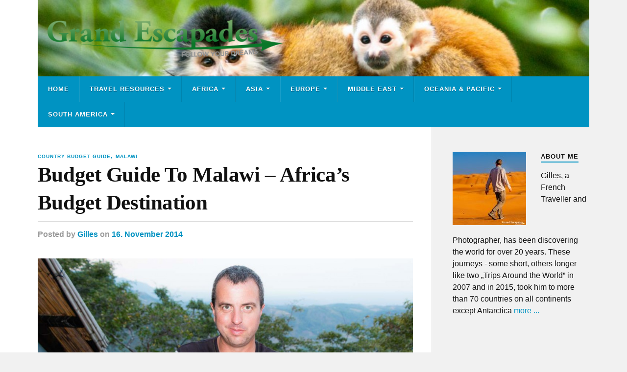

--- FILE ---
content_type: text/html; charset=UTF-8
request_url: http://grandescapades.net/budget-guide-to-malawi/
body_size: 17085
content:
<!DOCTYPE html>

<html class="no-js" lang="en-US">

    <head profile="http://gmpg.org/xfn/11">
        
        <meta http-equiv="Content-Type" content="text/html; charset=UTF-8" />
        <meta name="viewport" content="width=device-width, initial-scale=1.0" >
         
        <meta name='robots' content='index, follow, max-image-preview:large, max-snippet:-1, max-video-preview:-1' />
<script>document.documentElement.className = document.documentElement.className.replace("no-js","js");</script>

	<!-- This site is optimized with the Yoast SEO plugin v26.8 - https://yoast.com/product/yoast-seo-wordpress/ -->
	<title>Budget Guide To Malawi - Africa’s Budget Destination - Grand Escapades</title>
	<meta name="description" content="Budget Guide &amp; Travel Costs in Malawi: Blantyre, Liwonde NP, Chongoni Rock Painting Area, Lilongwe, Nkhotakota, Nkhata Bay, Livingstonia, South Viphya" />
	<link rel="canonical" href="https://grandescapades.net/budget-guide-to-malawi/" />
	<meta property="og:locale" content="en_US" />
	<meta property="og:type" content="article" />
	<meta property="og:title" content="Budget Guide To Malawi - Africa’s Budget Destination - Grand Escapades" />
	<meta property="og:description" content="Budget Guide &amp; Travel Costs in Malawi: Blantyre, Liwonde NP, Chongoni Rock Painting Area, Lilongwe, Nkhotakota, Nkhata Bay, Livingstonia, South Viphya" />
	<meta property="og:url" content="https://grandescapades.net/budget-guide-to-malawi/" />
	<meta property="og:site_name" content="Grand Escapades" />
	<meta property="article:published_time" content="2014-11-16T11:00:05+00:00" />
	<meta property="article:modified_time" content="2016-01-08T09:15:59+00:00" />
	<meta property="og:image" content="https://grandescapades.net/wpcontent/uploads/2014/11/Malawi-177.jpg" />
	<meta property="og:image:width" content="1200" />
	<meta property="og:image:height" content="800" />
	<meta property="og:image:type" content="image/jpeg" />
	<meta name="author" content="Gilles" />
	<meta name="twitter:card" content="summary_large_image" />
	<meta name="twitter:label1" content="Written by" />
	<meta name="twitter:data1" content="Gilles" />
	<meta name="twitter:label2" content="Est. reading time" />
	<meta name="twitter:data2" content="4 minutes" />
	<script type="application/ld+json" class="yoast-schema-graph">{"@context":"https://schema.org","@graph":[{"@type":"Article","@id":"https://grandescapades.net/budget-guide-to-malawi/#article","isPartOf":{"@id":"https://grandescapades.net/budget-guide-to-malawi/"},"author":{"name":"Gilles","@id":"https://grandescapades.net/#/schema/person/1b6bb277edd57455b59e3b9a11294110"},"headline":"Budget Guide To Malawi &#8211; Africa’s Budget Destination","datePublished":"2014-11-16T11:00:05+00:00","dateModified":"2016-01-08T09:15:59+00:00","mainEntityOfPage":{"@id":"https://grandescapades.net/budget-guide-to-malawi/"},"wordCount":894,"commentCount":2,"image":{"@id":"https://grandescapades.net/budget-guide-to-malawi/#primaryimage"},"thumbnailUrl":"https://grandescapades.net/wpcontent/uploads/2014/11/Malawi-177.jpg","keywords":["budget","Malawi","Travel Costs"],"articleSection":["Country Budget Guide","Malawi"],"inLanguage":"en-US","potentialAction":[{"@type":"CommentAction","name":"Comment","target":["https://grandescapades.net/budget-guide-to-malawi/#respond"]}]},{"@type":"WebPage","@id":"https://grandescapades.net/budget-guide-to-malawi/","url":"https://grandescapades.net/budget-guide-to-malawi/","name":"Budget Guide To Malawi - Africa’s Budget Destination - Grand Escapades","isPartOf":{"@id":"https://grandescapades.net/#website"},"primaryImageOfPage":{"@id":"https://grandescapades.net/budget-guide-to-malawi/#primaryimage"},"image":{"@id":"https://grandescapades.net/budget-guide-to-malawi/#primaryimage"},"thumbnailUrl":"https://grandescapades.net/wpcontent/uploads/2014/11/Malawi-177.jpg","datePublished":"2014-11-16T11:00:05+00:00","dateModified":"2016-01-08T09:15:59+00:00","author":{"@id":"https://grandescapades.net/#/schema/person/1b6bb277edd57455b59e3b9a11294110"},"description":"Budget Guide & Travel Costs in Malawi: Blantyre, Liwonde NP, Chongoni Rock Painting Area, Lilongwe, Nkhotakota, Nkhata Bay, Livingstonia, South Viphya","breadcrumb":{"@id":"https://grandescapades.net/budget-guide-to-malawi/#breadcrumb"},"inLanguage":"en-US","potentialAction":[{"@type":"ReadAction","target":["https://grandescapades.net/budget-guide-to-malawi/"]}]},{"@type":"ImageObject","inLanguage":"en-US","@id":"https://grandescapades.net/budget-guide-to-malawi/#primaryimage","url":"https://grandescapades.net/wpcontent/uploads/2014/11/Malawi-177.jpg","contentUrl":"https://grandescapades.net/wpcontent/uploads/2014/11/Malawi-177.jpg","width":1200,"height":800,"caption":"Malawean Kwachas - Approx. 280 €"},{"@type":"BreadcrumbList","@id":"https://grandescapades.net/budget-guide-to-malawi/#breadcrumb","itemListElement":[{"@type":"ListItem","position":1,"name":"Home","item":"https://grandescapades.net/"},{"@type":"ListItem","position":2,"name":"Budget Guide To Malawi &#8211; Africa’s Budget Destination"}]},{"@type":"WebSite","@id":"https://grandescapades.net/#website","url":"https://grandescapades.net/","name":"Grand Escapades","description":"Travel Photography &amp; Travel Experiences of Africa, South America, the Middle-East &amp; Asia","potentialAction":[{"@type":"SearchAction","target":{"@type":"EntryPoint","urlTemplate":"https://grandescapades.net/?s={search_term_string}"},"query-input":{"@type":"PropertyValueSpecification","valueRequired":true,"valueName":"search_term_string"}}],"inLanguage":"en-US"},{"@type":"Person","@id":"https://grandescapades.net/#/schema/person/1b6bb277edd57455b59e3b9a11294110","name":"Gilles","image":{"@type":"ImageObject","inLanguage":"en-US","@id":"https://grandescapades.net/#/schema/person/image/","url":"https://secure.gravatar.com/avatar/b844aafd936d3343a88ef3d55c38a115aaf92abd1485bf33c9de9b90646d4b94?s=96&d=mm&r=g","contentUrl":"https://secure.gravatar.com/avatar/b844aafd936d3343a88ef3d55c38a115aaf92abd1485bf33c9de9b90646d4b94?s=96&d=mm&r=g","caption":"Gilles"},"url":"https://grandescapades.net/author/gilles_barbier/"}]}</script>
	<!-- / Yoast SEO plugin. -->


<link rel="alternate" type="application/rss+xml" title="Grand Escapades &raquo; Feed" href="https://grandescapades.net/feed/" />
<link rel="alternate" type="application/rss+xml" title="Grand Escapades &raquo; Comments Feed" href="https://grandescapades.net/comments/feed/" />
<link rel="alternate" type="application/rss+xml" title="Grand Escapades &raquo; Budget Guide To Malawi &#8211; Africa’s Budget Destination Comments Feed" href="https://grandescapades.net/budget-guide-to-malawi/feed/" />
<link rel="alternate" title="oEmbed (JSON)" type="application/json+oembed" href="https://grandescapades.net/wp-json/oembed/1.0/embed?url=https%3A%2F%2Fgrandescapades.net%2Fbudget-guide-to-malawi%2F" />
<link rel="alternate" title="oEmbed (XML)" type="text/xml+oembed" href="https://grandescapades.net/wp-json/oembed/1.0/embed?url=https%3A%2F%2Fgrandescapades.net%2Fbudget-guide-to-malawi%2F&#038;format=xml" />
		<!-- This site uses the Google Analytics by MonsterInsights plugin v9.11.1 - Using Analytics tracking - https://www.monsterinsights.com/ -->
		<!-- Note: MonsterInsights is not currently configured on this site. The site owner needs to authenticate with Google Analytics in the MonsterInsights settings panel. -->
					<!-- No tracking code set -->
				<!-- / Google Analytics by MonsterInsights -->
		<style id='wp-img-auto-sizes-contain-inline-css' type='text/css'>
img:is([sizes=auto i],[sizes^="auto," i]){contain-intrinsic-size:3000px 1500px}
/*# sourceURL=wp-img-auto-sizes-contain-inline-css */
</style>
<style id='wp-emoji-styles-inline-css' type='text/css'>

	img.wp-smiley, img.emoji {
		display: inline !important;
		border: none !important;
		box-shadow: none !important;
		height: 1em !important;
		width: 1em !important;
		margin: 0 0.07em !important;
		vertical-align: -0.1em !important;
		background: none !important;
		padding: 0 !important;
	}
/*# sourceURL=wp-emoji-styles-inline-css */
</style>
<style id='wp-block-library-inline-css' type='text/css'>
:root{--wp-block-synced-color:#7a00df;--wp-block-synced-color--rgb:122,0,223;--wp-bound-block-color:var(--wp-block-synced-color);--wp-editor-canvas-background:#ddd;--wp-admin-theme-color:#007cba;--wp-admin-theme-color--rgb:0,124,186;--wp-admin-theme-color-darker-10:#006ba1;--wp-admin-theme-color-darker-10--rgb:0,107,160.5;--wp-admin-theme-color-darker-20:#005a87;--wp-admin-theme-color-darker-20--rgb:0,90,135;--wp-admin-border-width-focus:2px}@media (min-resolution:192dpi){:root{--wp-admin-border-width-focus:1.5px}}.wp-element-button{cursor:pointer}:root .has-very-light-gray-background-color{background-color:#eee}:root .has-very-dark-gray-background-color{background-color:#313131}:root .has-very-light-gray-color{color:#eee}:root .has-very-dark-gray-color{color:#313131}:root .has-vivid-green-cyan-to-vivid-cyan-blue-gradient-background{background:linear-gradient(135deg,#00d084,#0693e3)}:root .has-purple-crush-gradient-background{background:linear-gradient(135deg,#34e2e4,#4721fb 50%,#ab1dfe)}:root .has-hazy-dawn-gradient-background{background:linear-gradient(135deg,#faaca8,#dad0ec)}:root .has-subdued-olive-gradient-background{background:linear-gradient(135deg,#fafae1,#67a671)}:root .has-atomic-cream-gradient-background{background:linear-gradient(135deg,#fdd79a,#004a59)}:root .has-nightshade-gradient-background{background:linear-gradient(135deg,#330968,#31cdcf)}:root .has-midnight-gradient-background{background:linear-gradient(135deg,#020381,#2874fc)}:root{--wp--preset--font-size--normal:16px;--wp--preset--font-size--huge:42px}.has-regular-font-size{font-size:1em}.has-larger-font-size{font-size:2.625em}.has-normal-font-size{font-size:var(--wp--preset--font-size--normal)}.has-huge-font-size{font-size:var(--wp--preset--font-size--huge)}.has-text-align-center{text-align:center}.has-text-align-left{text-align:left}.has-text-align-right{text-align:right}.has-fit-text{white-space:nowrap!important}#end-resizable-editor-section{display:none}.aligncenter{clear:both}.items-justified-left{justify-content:flex-start}.items-justified-center{justify-content:center}.items-justified-right{justify-content:flex-end}.items-justified-space-between{justify-content:space-between}.screen-reader-text{border:0;clip-path:inset(50%);height:1px;margin:-1px;overflow:hidden;padding:0;position:absolute;width:1px;word-wrap:normal!important}.screen-reader-text:focus{background-color:#ddd;clip-path:none;color:#444;display:block;font-size:1em;height:auto;left:5px;line-height:normal;padding:15px 23px 14px;text-decoration:none;top:5px;width:auto;z-index:100000}html :where(.has-border-color){border-style:solid}html :where([style*=border-top-color]){border-top-style:solid}html :where([style*=border-right-color]){border-right-style:solid}html :where([style*=border-bottom-color]){border-bottom-style:solid}html :where([style*=border-left-color]){border-left-style:solid}html :where([style*=border-width]){border-style:solid}html :where([style*=border-top-width]){border-top-style:solid}html :where([style*=border-right-width]){border-right-style:solid}html :where([style*=border-bottom-width]){border-bottom-style:solid}html :where([style*=border-left-width]){border-left-style:solid}html :where(img[class*=wp-image-]){height:auto;max-width:100%}:where(figure){margin:0 0 1em}html :where(.is-position-sticky){--wp-admin--admin-bar--position-offset:var(--wp-admin--admin-bar--height,0px)}@media screen and (max-width:600px){html :where(.is-position-sticky){--wp-admin--admin-bar--position-offset:0px}}

/*# sourceURL=wp-block-library-inline-css */
</style><style id='global-styles-inline-css' type='text/css'>
:root{--wp--preset--aspect-ratio--square: 1;--wp--preset--aspect-ratio--4-3: 4/3;--wp--preset--aspect-ratio--3-4: 3/4;--wp--preset--aspect-ratio--3-2: 3/2;--wp--preset--aspect-ratio--2-3: 2/3;--wp--preset--aspect-ratio--16-9: 16/9;--wp--preset--aspect-ratio--9-16: 9/16;--wp--preset--color--black: #111;--wp--preset--color--cyan-bluish-gray: #abb8c3;--wp--preset--color--white: #fff;--wp--preset--color--pale-pink: #f78da7;--wp--preset--color--vivid-red: #cf2e2e;--wp--preset--color--luminous-vivid-orange: #ff6900;--wp--preset--color--luminous-vivid-amber: #fcb900;--wp--preset--color--light-green-cyan: #7bdcb5;--wp--preset--color--vivid-green-cyan: #00d084;--wp--preset--color--pale-cyan-blue: #8ed1fc;--wp--preset--color--vivid-cyan-blue: #0693e3;--wp--preset--color--vivid-purple: #9b51e0;--wp--preset--color--accent: #0093C2;--wp--preset--color--dark-gray: #333;--wp--preset--color--medium-gray: #555;--wp--preset--color--light-gray: #777;--wp--preset--gradient--vivid-cyan-blue-to-vivid-purple: linear-gradient(135deg,rgb(6,147,227) 0%,rgb(155,81,224) 100%);--wp--preset--gradient--light-green-cyan-to-vivid-green-cyan: linear-gradient(135deg,rgb(122,220,180) 0%,rgb(0,208,130) 100%);--wp--preset--gradient--luminous-vivid-amber-to-luminous-vivid-orange: linear-gradient(135deg,rgb(252,185,0) 0%,rgb(255,105,0) 100%);--wp--preset--gradient--luminous-vivid-orange-to-vivid-red: linear-gradient(135deg,rgb(255,105,0) 0%,rgb(207,46,46) 100%);--wp--preset--gradient--very-light-gray-to-cyan-bluish-gray: linear-gradient(135deg,rgb(238,238,238) 0%,rgb(169,184,195) 100%);--wp--preset--gradient--cool-to-warm-spectrum: linear-gradient(135deg,rgb(74,234,220) 0%,rgb(151,120,209) 20%,rgb(207,42,186) 40%,rgb(238,44,130) 60%,rgb(251,105,98) 80%,rgb(254,248,76) 100%);--wp--preset--gradient--blush-light-purple: linear-gradient(135deg,rgb(255,206,236) 0%,rgb(152,150,240) 100%);--wp--preset--gradient--blush-bordeaux: linear-gradient(135deg,rgb(254,205,165) 0%,rgb(254,45,45) 50%,rgb(107,0,62) 100%);--wp--preset--gradient--luminous-dusk: linear-gradient(135deg,rgb(255,203,112) 0%,rgb(199,81,192) 50%,rgb(65,88,208) 100%);--wp--preset--gradient--pale-ocean: linear-gradient(135deg,rgb(255,245,203) 0%,rgb(182,227,212) 50%,rgb(51,167,181) 100%);--wp--preset--gradient--electric-grass: linear-gradient(135deg,rgb(202,248,128) 0%,rgb(113,206,126) 100%);--wp--preset--gradient--midnight: linear-gradient(135deg,rgb(2,3,129) 0%,rgb(40,116,252) 100%);--wp--preset--font-size--small: 15px;--wp--preset--font-size--medium: 20px;--wp--preset--font-size--large: 24px;--wp--preset--font-size--x-large: 42px;--wp--preset--font-size--normal: 17px;--wp--preset--font-size--larger: 28px;--wp--preset--spacing--20: 0.44rem;--wp--preset--spacing--30: 0.67rem;--wp--preset--spacing--40: 1rem;--wp--preset--spacing--50: 1.5rem;--wp--preset--spacing--60: 2.25rem;--wp--preset--spacing--70: 3.38rem;--wp--preset--spacing--80: 5.06rem;--wp--preset--shadow--natural: 6px 6px 9px rgba(0, 0, 0, 0.2);--wp--preset--shadow--deep: 12px 12px 50px rgba(0, 0, 0, 0.4);--wp--preset--shadow--sharp: 6px 6px 0px rgba(0, 0, 0, 0.2);--wp--preset--shadow--outlined: 6px 6px 0px -3px rgb(255, 255, 255), 6px 6px rgb(0, 0, 0);--wp--preset--shadow--crisp: 6px 6px 0px rgb(0, 0, 0);}:where(.is-layout-flex){gap: 0.5em;}:where(.is-layout-grid){gap: 0.5em;}body .is-layout-flex{display: flex;}.is-layout-flex{flex-wrap: wrap;align-items: center;}.is-layout-flex > :is(*, div){margin: 0;}body .is-layout-grid{display: grid;}.is-layout-grid > :is(*, div){margin: 0;}:where(.wp-block-columns.is-layout-flex){gap: 2em;}:where(.wp-block-columns.is-layout-grid){gap: 2em;}:where(.wp-block-post-template.is-layout-flex){gap: 1.25em;}:where(.wp-block-post-template.is-layout-grid){gap: 1.25em;}.has-black-color{color: var(--wp--preset--color--black) !important;}.has-cyan-bluish-gray-color{color: var(--wp--preset--color--cyan-bluish-gray) !important;}.has-white-color{color: var(--wp--preset--color--white) !important;}.has-pale-pink-color{color: var(--wp--preset--color--pale-pink) !important;}.has-vivid-red-color{color: var(--wp--preset--color--vivid-red) !important;}.has-luminous-vivid-orange-color{color: var(--wp--preset--color--luminous-vivid-orange) !important;}.has-luminous-vivid-amber-color{color: var(--wp--preset--color--luminous-vivid-amber) !important;}.has-light-green-cyan-color{color: var(--wp--preset--color--light-green-cyan) !important;}.has-vivid-green-cyan-color{color: var(--wp--preset--color--vivid-green-cyan) !important;}.has-pale-cyan-blue-color{color: var(--wp--preset--color--pale-cyan-blue) !important;}.has-vivid-cyan-blue-color{color: var(--wp--preset--color--vivid-cyan-blue) !important;}.has-vivid-purple-color{color: var(--wp--preset--color--vivid-purple) !important;}.has-black-background-color{background-color: var(--wp--preset--color--black) !important;}.has-cyan-bluish-gray-background-color{background-color: var(--wp--preset--color--cyan-bluish-gray) !important;}.has-white-background-color{background-color: var(--wp--preset--color--white) !important;}.has-pale-pink-background-color{background-color: var(--wp--preset--color--pale-pink) !important;}.has-vivid-red-background-color{background-color: var(--wp--preset--color--vivid-red) !important;}.has-luminous-vivid-orange-background-color{background-color: var(--wp--preset--color--luminous-vivid-orange) !important;}.has-luminous-vivid-amber-background-color{background-color: var(--wp--preset--color--luminous-vivid-amber) !important;}.has-light-green-cyan-background-color{background-color: var(--wp--preset--color--light-green-cyan) !important;}.has-vivid-green-cyan-background-color{background-color: var(--wp--preset--color--vivid-green-cyan) !important;}.has-pale-cyan-blue-background-color{background-color: var(--wp--preset--color--pale-cyan-blue) !important;}.has-vivid-cyan-blue-background-color{background-color: var(--wp--preset--color--vivid-cyan-blue) !important;}.has-vivid-purple-background-color{background-color: var(--wp--preset--color--vivid-purple) !important;}.has-black-border-color{border-color: var(--wp--preset--color--black) !important;}.has-cyan-bluish-gray-border-color{border-color: var(--wp--preset--color--cyan-bluish-gray) !important;}.has-white-border-color{border-color: var(--wp--preset--color--white) !important;}.has-pale-pink-border-color{border-color: var(--wp--preset--color--pale-pink) !important;}.has-vivid-red-border-color{border-color: var(--wp--preset--color--vivid-red) !important;}.has-luminous-vivid-orange-border-color{border-color: var(--wp--preset--color--luminous-vivid-orange) !important;}.has-luminous-vivid-amber-border-color{border-color: var(--wp--preset--color--luminous-vivid-amber) !important;}.has-light-green-cyan-border-color{border-color: var(--wp--preset--color--light-green-cyan) !important;}.has-vivid-green-cyan-border-color{border-color: var(--wp--preset--color--vivid-green-cyan) !important;}.has-pale-cyan-blue-border-color{border-color: var(--wp--preset--color--pale-cyan-blue) !important;}.has-vivid-cyan-blue-border-color{border-color: var(--wp--preset--color--vivid-cyan-blue) !important;}.has-vivid-purple-border-color{border-color: var(--wp--preset--color--vivid-purple) !important;}.has-vivid-cyan-blue-to-vivid-purple-gradient-background{background: var(--wp--preset--gradient--vivid-cyan-blue-to-vivid-purple) !important;}.has-light-green-cyan-to-vivid-green-cyan-gradient-background{background: var(--wp--preset--gradient--light-green-cyan-to-vivid-green-cyan) !important;}.has-luminous-vivid-amber-to-luminous-vivid-orange-gradient-background{background: var(--wp--preset--gradient--luminous-vivid-amber-to-luminous-vivid-orange) !important;}.has-luminous-vivid-orange-to-vivid-red-gradient-background{background: var(--wp--preset--gradient--luminous-vivid-orange-to-vivid-red) !important;}.has-very-light-gray-to-cyan-bluish-gray-gradient-background{background: var(--wp--preset--gradient--very-light-gray-to-cyan-bluish-gray) !important;}.has-cool-to-warm-spectrum-gradient-background{background: var(--wp--preset--gradient--cool-to-warm-spectrum) !important;}.has-blush-light-purple-gradient-background{background: var(--wp--preset--gradient--blush-light-purple) !important;}.has-blush-bordeaux-gradient-background{background: var(--wp--preset--gradient--blush-bordeaux) !important;}.has-luminous-dusk-gradient-background{background: var(--wp--preset--gradient--luminous-dusk) !important;}.has-pale-ocean-gradient-background{background: var(--wp--preset--gradient--pale-ocean) !important;}.has-electric-grass-gradient-background{background: var(--wp--preset--gradient--electric-grass) !important;}.has-midnight-gradient-background{background: var(--wp--preset--gradient--midnight) !important;}.has-small-font-size{font-size: var(--wp--preset--font-size--small) !important;}.has-medium-font-size{font-size: var(--wp--preset--font-size--medium) !important;}.has-large-font-size{font-size: var(--wp--preset--font-size--large) !important;}.has-x-large-font-size{font-size: var(--wp--preset--font-size--x-large) !important;}
/*# sourceURL=global-styles-inline-css */
</style>

<style id='classic-theme-styles-inline-css' type='text/css'>
/*! This file is auto-generated */
.wp-block-button__link{color:#fff;background-color:#32373c;border-radius:9999px;box-shadow:none;text-decoration:none;padding:calc(.667em + 2px) calc(1.333em + 2px);font-size:1.125em}.wp-block-file__button{background:#32373c;color:#fff;text-decoration:none}
/*# sourceURL=/wp-includes/css/classic-themes.min.css */
</style>
<link rel='stylesheet' id='rowling_style-css' href='http://grandescapades.net/wpcontent/themes/rowling/style.css?ver=2.1.1' type='text/css' media='all' />
<link rel='stylesheet' id='child-style-css' href='http://grandescapades.net/wpcontent/themes/grandescapades/style.css?ver=1.0.0' type='text/css' media='all' />
<link rel='stylesheet' id='lightboxStyle-css' href='http://grandescapades.net/wpcontent/plugins/lightbox-plus/css/blackbox/colorbox.min.css?ver=2.7.2' type='text/css' media='screen' />
<script type="text/javascript" src="http://grandescapades.net/wp-includes/js/jquery/jquery.min.js?ver=3.7.1" id="jquery-core-js"></script>
<script type="text/javascript" src="http://grandescapades.net/wp-includes/js/jquery/jquery-migrate.min.js?ver=3.4.1" id="jquery-migrate-js"></script>
<script type="text/javascript" src="http://grandescapades.net/wpcontent/themes/rowling/assets/js/flexslider.js?ver=1" id="rowling_flexslider-js"></script>
<script type="text/javascript" src="http://grandescapades.net/wpcontent/themes/rowling/assets/js/doubletaptogo.js?ver=1" id="rowling_doubletap-js"></script>
<link rel="https://api.w.org/" href="https://grandescapades.net/wp-json/" /><link rel="alternate" title="JSON" type="application/json" href="https://grandescapades.net/wp-json/wp/v2/posts/2963" /><link rel="EditURI" type="application/rsd+xml" title="RSD" href="https://grandescapades.net/xmlrpc.php?rsd" />
<meta name="generator" content="WordPress 6.9" />
<link rel='shortlink' href='https://grandescapades.net/?p=2963' />
<link rel="icon" href="https://grandescapades.net/wpcontent/uploads/2025/10/GE-Favicon-88x88.png" sizes="32x32" />
<link rel="icon" href="https://grandescapades.net/wpcontent/uploads/2025/10/GE-Favicon.png" sizes="192x192" />
<link rel="apple-touch-icon" href="https://grandescapades.net/wpcontent/uploads/2025/10/GE-Favicon.png" />
<meta name="msapplication-TileImage" content="https://grandescapades.net/wpcontent/uploads/2025/10/GE-Favicon.png" />
    
    </head>
    
    <body class="wp-singular post-template-default single single-post postid-2963 single-format-standard wp-custom-logo wp-theme-rowling wp-child-theme-grandescapades has-featured-image">

        
        <a class="skip-link button" href="#site-content">Skip to the content</a>
        
                
        <div class="search-container">
            
            <div class="section-inner">
            
                
<form method="get" class="search-form" id="search-form-6970d39d4ea2d" action="https://grandescapades.net/">
	<input type="search" class="search-field" placeholder="Search form" name="s" id="search-form-6970d39d4ea2e" /> 
	<button type="submit" class="search-button"><div class="fa fw fa-search"></div><span class="screen-reader-text">Search</span></button>
</form>            
            </div><!-- .section-inner -->
            
        </div><!-- .search-container -->
        
        <header class="header-wrapper">
            <div class="header-wrapper-inner">
                <div class="header">
                        
                    <div class="section-inner">
                    
                            
                            <div class="blog-logo">
                                <a class="logo" href="https://grandescapades.net/" rel="home">
                                    <img src="https://grandescapades.net/wpcontent/uploads/2025/10/Grand-Escapades_gruen_2000px.png">
                                    <span class="screen-reader-text">Grand Escapades</span>
                                </a>
                            </div>
                
                                                
                        <div class="nav-toggle">
                            
                            <div class="bars">
                                <div class="bar"></div>
                                <div class="bar"></div>
                                <div class="bar"></div>
                            </div>
                            
                        </div><!-- .nav-toggle -->
                    
                    </div><!-- .section-inner -->
                    
                </div><!-- .header -->
                
                <div class="navigation">
                    
                    <div class="section-inner group">
                        
                        <ul class="primary-menu reset-list-style dropdown-menu">
                            
                            <li id="menu-item-14005" class="menu-item menu-item-type-post_type menu-item-object-page menu-item-home menu-item-14005"><a href="https://grandescapades.net/">Home</a></li>
<li id="menu-item-13993" class="menu-item menu-item-type-taxonomy menu-item-object-category current-post-ancestor menu-item-has-children menu-item-13993"><a href="https://grandescapades.net/category/travel-resources/">Travel Resources</a>
<ul class="sub-menu">
	<li id="menu-item-13994" class="menu-item menu-item-type-post_type menu-item-object-page menu-item-13994"><a href="https://grandescapades.net/about-us/">About Me</a></li>
	<li id="menu-item-13995" class="menu-item menu-item-type-post_type menu-item-object-page menu-item-has-children menu-item-13995"><a href="https://grandescapades.net/travel-budget/">Travel Budget</a>
	<ul class="sub-menu">
		<li id="menu-item-13999" class="menu-item menu-item-type-taxonomy menu-item-object-category current-post-ancestor current-menu-parent current-post-parent menu-item-13999"><a href="https://grandescapades.net/category/travel-resources/travel-budget/country-budget-guide/">Country Budget Guide</a></li>
		<li id="menu-item-13998" class="menu-item menu-item-type-taxonomy menu-item-object-category menu-item-13998"><a href="https://grandescapades.net/category/travel-resources/budget-tips/">Budget Tips</a></li>
	</ul>
</li>
	<li id="menu-item-13996" class="menu-item menu-item-type-post_type menu-item-object-page menu-item-has-children menu-item-13996"><a href="https://grandescapades.net/travel-guides/">Travel Guides</a>
	<ul class="sub-menu">
		<li id="menu-item-14002" class="menu-item menu-item-type-post_type menu-item-object-page menu-item-14002"><a href="https://grandescapades.net/country-travel-guides/">Country Travel Guides</a></li>
		<li id="menu-item-14001" class="menu-item menu-item-type-taxonomy menu-item-object-category menu-item-14001"><a href="https://grandescapades.net/category/travel-resources/travel-guides/long-term-travel-guides/">Long Term Travel Guides</a></li>
	</ul>
</li>
	<li id="menu-item-13997" class="menu-item menu-item-type-post_type menu-item-object-page menu-item-has-children menu-item-13997"><a href="https://grandescapades.net/travel-photography/">Travel Photography</a>
	<ul class="sub-menu">
		<li id="menu-item-14004" class="menu-item menu-item-type-taxonomy menu-item-object-category menu-item-14004"><a href="https://grandescapades.net/category/travel-resources/travel-photography/photo-galleries/">Photo Galleries</a></li>
		<li id="menu-item-14003" class="menu-item menu-item-type-taxonomy menu-item-object-category menu-item-14003"><a href="https://grandescapades.net/category/travel-resources/travel-photography/about-travel-photography/">About Travel Photography</a></li>
	</ul>
</li>
</ul>
</li>
<li id="menu-item-5484" class="menu-item menu-item-type-taxonomy menu-item-object-category current-post-ancestor menu-item-has-children menu-item-5484"><a href="https://grandescapades.net/category/africa/">Africa</a>
<ul class="sub-menu">
	<li id="menu-item-13988" class="menu-item menu-item-type-taxonomy menu-item-object-category current-post-ancestor menu-item-13988"><a href="https://grandescapades.net/category/travel-resources/">Travel Resources</a></li>
	<li id="menu-item-5492" class="menu-item menu-item-type-taxonomy menu-item-object-category menu-item-5492"><a href="https://grandescapades.net/category/africa/egypt/">Egypt</a></li>
	<li id="menu-item-5493" class="menu-item menu-item-type-taxonomy menu-item-object-category menu-item-5493"><a href="https://grandescapades.net/category/africa/ethiopia/">Ethiopia</a></li>
	<li id="menu-item-5494" class="menu-item menu-item-type-taxonomy menu-item-object-category current-post-ancestor current-menu-parent current-post-parent menu-item-5494"><a href="https://grandescapades.net/category/africa/malawi/">Malawi</a></li>
	<li id="menu-item-5495" class="menu-item menu-item-type-taxonomy menu-item-object-category menu-item-5495"><a href="https://grandescapades.net/category/africa/mali/">Mali</a></li>
	<li id="menu-item-12625" class="menu-item menu-item-type-taxonomy menu-item-object-category menu-item-12625"><a href="https://grandescapades.net/category/africa/morocco/">Morocco</a></li>
	<li id="menu-item-5496" class="menu-item menu-item-type-taxonomy menu-item-object-category menu-item-5496"><a href="https://grandescapades.net/category/africa/mozambique/">Mozambique</a></li>
	<li id="menu-item-10889" class="menu-item menu-item-type-taxonomy menu-item-object-category menu-item-10889"><a href="https://grandescapades.net/category/africa/rwanda/">Rwanda</a></li>
	<li id="menu-item-5518" class="menu-item menu-item-type-taxonomy menu-item-object-category menu-item-5518"><a href="https://grandescapades.net/category/africa/senegal/">Senegal</a></li>
	<li id="menu-item-5519" class="menu-item menu-item-type-taxonomy menu-item-object-category menu-item-5519"><a href="https://grandescapades.net/category/africa/tanzania/">Tanzania</a></li>
	<li id="menu-item-5520" class="menu-item menu-item-type-taxonomy menu-item-object-category menu-item-5520"><a href="https://grandescapades.net/category/africa/uganda/">Uganda</a></li>
	<li id="menu-item-5521" class="menu-item menu-item-type-taxonomy menu-item-object-category menu-item-5521"><a href="https://grandescapades.net/category/africa/zimbabwe/">Zimbabwe</a></li>
</ul>
</li>
<li id="menu-item-5485" class="menu-item menu-item-type-taxonomy menu-item-object-category menu-item-has-children menu-item-5485"><a href="https://grandescapades.net/category/asia/">Asia</a>
<ul class="sub-menu">
	<li id="menu-item-5497" class="menu-item menu-item-type-taxonomy menu-item-object-category menu-item-5497"><a href="https://grandescapades.net/category/asia/cambodia/">Cambodia</a></li>
	<li id="menu-item-5498" class="menu-item menu-item-type-taxonomy menu-item-object-category menu-item-5498"><a href="https://grandescapades.net/category/asia/china/">China</a></li>
	<li id="menu-item-5499" class="menu-item menu-item-type-taxonomy menu-item-object-category menu-item-5499"><a href="https://grandescapades.net/category/asia/hong-kong/">Hong Kong</a></li>
	<li id="menu-item-5500" class="menu-item menu-item-type-taxonomy menu-item-object-category menu-item-5500"><a href="https://grandescapades.net/category/asia/india/">India</a></li>
	<li id="menu-item-12387" class="menu-item menu-item-type-taxonomy menu-item-object-category menu-item-12387"><a href="https://grandescapades.net/category/asia/indonesia/">Indonesia</a></li>
	<li id="menu-item-5501" class="menu-item menu-item-type-taxonomy menu-item-object-category menu-item-5501"><a href="https://grandescapades.net/category/asia/ladakh/">Ladakh</a></li>
	<li id="menu-item-5502" class="menu-item menu-item-type-taxonomy menu-item-object-category menu-item-5502"><a href="https://grandescapades.net/category/asia/laos/">Laos</a></li>
	<li id="menu-item-5503" class="menu-item menu-item-type-taxonomy menu-item-object-category menu-item-5503"><a href="https://grandescapades.net/category/asia/myanmar/">Myanmar</a></li>
	<li id="menu-item-9436" class="menu-item menu-item-type-taxonomy menu-item-object-category menu-item-9436"><a href="https://grandescapades.net/category/asia/sri-lanka/">Sri Lanka</a></li>
	<li id="menu-item-5522" class="menu-item menu-item-type-taxonomy menu-item-object-category menu-item-5522"><a href="https://grandescapades.net/category/asia/thailand/">Thailand</a></li>
	<li id="menu-item-5523" class="menu-item menu-item-type-taxonomy menu-item-object-category menu-item-5523"><a href="https://grandescapades.net/category/asia/vietnam/">Vietnam</a></li>
</ul>
</li>
<li id="menu-item-5488" class="menu-item menu-item-type-taxonomy menu-item-object-category menu-item-has-children menu-item-5488"><a href="https://grandescapades.net/category/europe/">Europe</a>
<ul class="sub-menu">
	<li id="menu-item-10684" class="menu-item menu-item-type-taxonomy menu-item-object-category menu-item-10684"><a href="https://grandescapades.net/category/europe/balearic-islands/">Balearic Islands</a></li>
	<li id="menu-item-5505" class="menu-item menu-item-type-taxonomy menu-item-object-category menu-item-5505"><a href="https://grandescapades.net/category/europe/bulgaria/">Bulgaria</a></li>
	<li id="menu-item-10733" class="menu-item menu-item-type-taxonomy menu-item-object-category menu-item-10733"><a href="https://grandescapades.net/category/europe/crete/">Crete</a></li>
	<li id="menu-item-12209" class="menu-item menu-item-type-taxonomy menu-item-object-category menu-item-12209"><a href="https://grandescapades.net/category/europe/italy/">Italy</a></li>
	<li id="menu-item-11984" class="menu-item menu-item-type-taxonomy menu-item-object-category menu-item-11984"><a href="https://grandescapades.net/category/europe/norway/">Norway</a></li>
	<li id="menu-item-12011" class="menu-item menu-item-type-taxonomy menu-item-object-category menu-item-12011"><a href="https://grandescapades.net/category/europe/poland/">Poland</a></li>
	<li id="menu-item-12438" class="menu-item menu-item-type-taxonomy menu-item-object-category menu-item-12438"><a href="https://grandescapades.net/category/europe/scotland/">Scotland</a></li>
	<li id="menu-item-12141" class="menu-item menu-item-type-taxonomy menu-item-object-category menu-item-12141"><a href="https://grandescapades.net/category/europe/spain/">Spain</a></li>
</ul>
</li>
<li id="menu-item-5486" class="menu-item menu-item-type-taxonomy menu-item-object-category menu-item-has-children menu-item-5486"><a href="https://grandescapades.net/category/middle-east/">Middle East</a>
<ul class="sub-menu">
	<li id="menu-item-13652" class="menu-item menu-item-type-taxonomy menu-item-object-category menu-item-13652"><a href="https://grandescapades.net/category/middle-east/jordan/">Jordan</a></li>
	<li id="menu-item-5506" class="menu-item menu-item-type-taxonomy menu-item-object-category menu-item-5506"><a href="https://grandescapades.net/category/middle-east/iran/">Iran</a></li>
	<li id="menu-item-5507" class="menu-item menu-item-type-taxonomy menu-item-object-category menu-item-5507"><a href="https://grandescapades.net/category/middle-east/oman/">Oman</a></li>
	<li id="menu-item-5524" class="menu-item menu-item-type-taxonomy menu-item-object-category menu-item-5524"><a href="https://grandescapades.net/category/middle-east/turkey/">Turkey</a></li>
</ul>
</li>
<li id="menu-item-5487" class="menu-item menu-item-type-taxonomy menu-item-object-category menu-item-has-children menu-item-5487"><a href="https://grandescapades.net/category/oceania-pacific/">Oceania &#038; Pacific</a>
<ul class="sub-menu">
	<li id="menu-item-5525" class="menu-item menu-item-type-taxonomy menu-item-object-category menu-item-5525"><a href="https://grandescapades.net/category/oceania-pacific/cook-island/">Cook Island</a></li>
	<li id="menu-item-5526" class="menu-item menu-item-type-taxonomy menu-item-object-category menu-item-5526"><a href="https://grandescapades.net/category/oceania-pacific/easter-island/">Easter Island</a></li>
	<li id="menu-item-5527" class="menu-item menu-item-type-taxonomy menu-item-object-category menu-item-5527"><a href="https://grandescapades.net/category/oceania-pacific/french-polynesia/">French Polynesia</a></li>
	<li id="menu-item-5528" class="menu-item menu-item-type-taxonomy menu-item-object-category menu-item-5528"><a href="https://grandescapades.net/category/oceania-pacific/new-zealand/">New Zealand</a></li>
</ul>
</li>
<li id="menu-item-5483" class="menu-item menu-item-type-taxonomy menu-item-object-category menu-item-has-children menu-item-5483"><a href="https://grandescapades.net/category/south-america/">South America</a>
<ul class="sub-menu">
	<li id="menu-item-5508" class="menu-item menu-item-type-taxonomy menu-item-object-category menu-item-5508"><a href="https://grandescapades.net/category/south-america/argentina/">Argentina</a></li>
	<li id="menu-item-5509" class="menu-item menu-item-type-taxonomy menu-item-object-category menu-item-5509"><a href="https://grandescapades.net/category/south-america/bolivia/">Bolivia</a></li>
	<li id="menu-item-5510" class="menu-item menu-item-type-taxonomy menu-item-object-category menu-item-5510"><a href="https://grandescapades.net/category/south-america/brazil/">Brazil</a></li>
	<li id="menu-item-5511" class="menu-item menu-item-type-taxonomy menu-item-object-category menu-item-5511"><a href="https://grandescapades.net/category/south-america/chile/">Chile</a></li>
	<li id="menu-item-5512" class="menu-item menu-item-type-taxonomy menu-item-object-category menu-item-5512"><a href="https://grandescapades.net/category/south-america/colombia/">Colombia</a></li>
	<li id="menu-item-13894" class="menu-item menu-item-type-taxonomy menu-item-object-category menu-item-13894"><a href="https://grandescapades.net/category/south-america/costa-rica/">Costa Rica</a></li>
	<li id="menu-item-5513" class="menu-item menu-item-type-taxonomy menu-item-object-category menu-item-5513"><a href="https://grandescapades.net/category/south-america/cuba/">Cuba</a></li>
	<li id="menu-item-5514" class="menu-item menu-item-type-taxonomy menu-item-object-category menu-item-5514"><a href="https://grandescapades.net/category/south-america/panama/">Panama</a></li>
	<li id="menu-item-5515" class="menu-item menu-item-type-taxonomy menu-item-object-category menu-item-5515"><a href="https://grandescapades.net/category/south-america/peru/">Peru</a></li>
	<li id="menu-item-5516" class="menu-item menu-item-type-taxonomy menu-item-object-category menu-item-5516"><a href="https://grandescapades.net/category/south-america/uruguay/">Uruguay</a></li>
	<li id="menu-item-5517" class="menu-item menu-item-type-taxonomy menu-item-object-category menu-item-5517"><a href="https://grandescapades.net/category/south-america/venezuela/">Venezuela</a></li>
</ul>
</li>
                                                                
                        </ul>
                        
                    </div><!-- .section-inner -->
                    
                </div><!-- .navigation -->
                    
                <ul class="mobile-menu reset-list-style">
                    
                    <li class="menu-item menu-item-type-post_type menu-item-object-page menu-item-home menu-item-14005"><a href="https://grandescapades.net/">Home</a></li>
<li class="menu-item menu-item-type-taxonomy menu-item-object-category current-post-ancestor menu-item-has-children menu-item-13993"><a href="https://grandescapades.net/category/travel-resources/">Travel Resources</a>
<ul class="sub-menu">
	<li class="menu-item menu-item-type-post_type menu-item-object-page menu-item-13994"><a href="https://grandescapades.net/about-us/">About Me</a></li>
	<li class="menu-item menu-item-type-post_type menu-item-object-page menu-item-has-children menu-item-13995"><a href="https://grandescapades.net/travel-budget/">Travel Budget</a>
	<ul class="sub-menu">
		<li class="menu-item menu-item-type-taxonomy menu-item-object-category current-post-ancestor current-menu-parent current-post-parent menu-item-13999"><a href="https://grandescapades.net/category/travel-resources/travel-budget/country-budget-guide/">Country Budget Guide</a></li>
		<li class="menu-item menu-item-type-taxonomy menu-item-object-category menu-item-13998"><a href="https://grandescapades.net/category/travel-resources/budget-tips/">Budget Tips</a></li>
	</ul>
</li>
	<li class="menu-item menu-item-type-post_type menu-item-object-page menu-item-has-children menu-item-13996"><a href="https://grandescapades.net/travel-guides/">Travel Guides</a>
	<ul class="sub-menu">
		<li class="menu-item menu-item-type-post_type menu-item-object-page menu-item-14002"><a href="https://grandescapades.net/country-travel-guides/">Country Travel Guides</a></li>
		<li class="menu-item menu-item-type-taxonomy menu-item-object-category menu-item-14001"><a href="https://grandescapades.net/category/travel-resources/travel-guides/long-term-travel-guides/">Long Term Travel Guides</a></li>
	</ul>
</li>
	<li class="menu-item menu-item-type-post_type menu-item-object-page menu-item-has-children menu-item-13997"><a href="https://grandescapades.net/travel-photography/">Travel Photography</a>
	<ul class="sub-menu">
		<li class="menu-item menu-item-type-taxonomy menu-item-object-category menu-item-14004"><a href="https://grandescapades.net/category/travel-resources/travel-photography/photo-galleries/">Photo Galleries</a></li>
		<li class="menu-item menu-item-type-taxonomy menu-item-object-category menu-item-14003"><a href="https://grandescapades.net/category/travel-resources/travel-photography/about-travel-photography/">About Travel Photography</a></li>
	</ul>
</li>
</ul>
</li>
<li class="menu-item menu-item-type-taxonomy menu-item-object-category current-post-ancestor menu-item-has-children menu-item-5484"><a href="https://grandescapades.net/category/africa/">Africa</a>
<ul class="sub-menu">
	<li class="menu-item menu-item-type-taxonomy menu-item-object-category current-post-ancestor menu-item-13988"><a href="https://grandescapades.net/category/travel-resources/">Travel Resources</a></li>
	<li class="menu-item menu-item-type-taxonomy menu-item-object-category menu-item-5492"><a href="https://grandescapades.net/category/africa/egypt/">Egypt</a></li>
	<li class="menu-item menu-item-type-taxonomy menu-item-object-category menu-item-5493"><a href="https://grandescapades.net/category/africa/ethiopia/">Ethiopia</a></li>
	<li class="menu-item menu-item-type-taxonomy menu-item-object-category current-post-ancestor current-menu-parent current-post-parent menu-item-5494"><a href="https://grandescapades.net/category/africa/malawi/">Malawi</a></li>
	<li class="menu-item menu-item-type-taxonomy menu-item-object-category menu-item-5495"><a href="https://grandescapades.net/category/africa/mali/">Mali</a></li>
	<li class="menu-item menu-item-type-taxonomy menu-item-object-category menu-item-12625"><a href="https://grandescapades.net/category/africa/morocco/">Morocco</a></li>
	<li class="menu-item menu-item-type-taxonomy menu-item-object-category menu-item-5496"><a href="https://grandescapades.net/category/africa/mozambique/">Mozambique</a></li>
	<li class="menu-item menu-item-type-taxonomy menu-item-object-category menu-item-10889"><a href="https://grandescapades.net/category/africa/rwanda/">Rwanda</a></li>
	<li class="menu-item menu-item-type-taxonomy menu-item-object-category menu-item-5518"><a href="https://grandescapades.net/category/africa/senegal/">Senegal</a></li>
	<li class="menu-item menu-item-type-taxonomy menu-item-object-category menu-item-5519"><a href="https://grandescapades.net/category/africa/tanzania/">Tanzania</a></li>
	<li class="menu-item menu-item-type-taxonomy menu-item-object-category menu-item-5520"><a href="https://grandescapades.net/category/africa/uganda/">Uganda</a></li>
	<li class="menu-item menu-item-type-taxonomy menu-item-object-category menu-item-5521"><a href="https://grandescapades.net/category/africa/zimbabwe/">Zimbabwe</a></li>
</ul>
</li>
<li class="menu-item menu-item-type-taxonomy menu-item-object-category menu-item-has-children menu-item-5485"><a href="https://grandescapades.net/category/asia/">Asia</a>
<ul class="sub-menu">
	<li class="menu-item menu-item-type-taxonomy menu-item-object-category menu-item-5497"><a href="https://grandescapades.net/category/asia/cambodia/">Cambodia</a></li>
	<li class="menu-item menu-item-type-taxonomy menu-item-object-category menu-item-5498"><a href="https://grandescapades.net/category/asia/china/">China</a></li>
	<li class="menu-item menu-item-type-taxonomy menu-item-object-category menu-item-5499"><a href="https://grandescapades.net/category/asia/hong-kong/">Hong Kong</a></li>
	<li class="menu-item menu-item-type-taxonomy menu-item-object-category menu-item-5500"><a href="https://grandescapades.net/category/asia/india/">India</a></li>
	<li class="menu-item menu-item-type-taxonomy menu-item-object-category menu-item-12387"><a href="https://grandescapades.net/category/asia/indonesia/">Indonesia</a></li>
	<li class="menu-item menu-item-type-taxonomy menu-item-object-category menu-item-5501"><a href="https://grandescapades.net/category/asia/ladakh/">Ladakh</a></li>
	<li class="menu-item menu-item-type-taxonomy menu-item-object-category menu-item-5502"><a href="https://grandescapades.net/category/asia/laos/">Laos</a></li>
	<li class="menu-item menu-item-type-taxonomy menu-item-object-category menu-item-5503"><a href="https://grandescapades.net/category/asia/myanmar/">Myanmar</a></li>
	<li class="menu-item menu-item-type-taxonomy menu-item-object-category menu-item-9436"><a href="https://grandescapades.net/category/asia/sri-lanka/">Sri Lanka</a></li>
	<li class="menu-item menu-item-type-taxonomy menu-item-object-category menu-item-5522"><a href="https://grandescapades.net/category/asia/thailand/">Thailand</a></li>
	<li class="menu-item menu-item-type-taxonomy menu-item-object-category menu-item-5523"><a href="https://grandescapades.net/category/asia/vietnam/">Vietnam</a></li>
</ul>
</li>
<li class="menu-item menu-item-type-taxonomy menu-item-object-category menu-item-has-children menu-item-5488"><a href="https://grandescapades.net/category/europe/">Europe</a>
<ul class="sub-menu">
	<li class="menu-item menu-item-type-taxonomy menu-item-object-category menu-item-10684"><a href="https://grandescapades.net/category/europe/balearic-islands/">Balearic Islands</a></li>
	<li class="menu-item menu-item-type-taxonomy menu-item-object-category menu-item-5505"><a href="https://grandescapades.net/category/europe/bulgaria/">Bulgaria</a></li>
	<li class="menu-item menu-item-type-taxonomy menu-item-object-category menu-item-10733"><a href="https://grandescapades.net/category/europe/crete/">Crete</a></li>
	<li class="menu-item menu-item-type-taxonomy menu-item-object-category menu-item-12209"><a href="https://grandescapades.net/category/europe/italy/">Italy</a></li>
	<li class="menu-item menu-item-type-taxonomy menu-item-object-category menu-item-11984"><a href="https://grandescapades.net/category/europe/norway/">Norway</a></li>
	<li class="menu-item menu-item-type-taxonomy menu-item-object-category menu-item-12011"><a href="https://grandescapades.net/category/europe/poland/">Poland</a></li>
	<li class="menu-item menu-item-type-taxonomy menu-item-object-category menu-item-12438"><a href="https://grandescapades.net/category/europe/scotland/">Scotland</a></li>
	<li class="menu-item menu-item-type-taxonomy menu-item-object-category menu-item-12141"><a href="https://grandescapades.net/category/europe/spain/">Spain</a></li>
</ul>
</li>
<li class="menu-item menu-item-type-taxonomy menu-item-object-category menu-item-has-children menu-item-5486"><a href="https://grandescapades.net/category/middle-east/">Middle East</a>
<ul class="sub-menu">
	<li class="menu-item menu-item-type-taxonomy menu-item-object-category menu-item-13652"><a href="https://grandescapades.net/category/middle-east/jordan/">Jordan</a></li>
	<li class="menu-item menu-item-type-taxonomy menu-item-object-category menu-item-5506"><a href="https://grandescapades.net/category/middle-east/iran/">Iran</a></li>
	<li class="menu-item menu-item-type-taxonomy menu-item-object-category menu-item-5507"><a href="https://grandescapades.net/category/middle-east/oman/">Oman</a></li>
	<li class="menu-item menu-item-type-taxonomy menu-item-object-category menu-item-5524"><a href="https://grandescapades.net/category/middle-east/turkey/">Turkey</a></li>
</ul>
</li>
<li class="menu-item menu-item-type-taxonomy menu-item-object-category menu-item-has-children menu-item-5487"><a href="https://grandescapades.net/category/oceania-pacific/">Oceania &#038; Pacific</a>
<ul class="sub-menu">
	<li class="menu-item menu-item-type-taxonomy menu-item-object-category menu-item-5525"><a href="https://grandescapades.net/category/oceania-pacific/cook-island/">Cook Island</a></li>
	<li class="menu-item menu-item-type-taxonomy menu-item-object-category menu-item-5526"><a href="https://grandescapades.net/category/oceania-pacific/easter-island/">Easter Island</a></li>
	<li class="menu-item menu-item-type-taxonomy menu-item-object-category menu-item-5527"><a href="https://grandescapades.net/category/oceania-pacific/french-polynesia/">French Polynesia</a></li>
	<li class="menu-item menu-item-type-taxonomy menu-item-object-category menu-item-5528"><a href="https://grandescapades.net/category/oceania-pacific/new-zealand/">New Zealand</a></li>
</ul>
</li>
<li class="menu-item menu-item-type-taxonomy menu-item-object-category menu-item-has-children menu-item-5483"><a href="https://grandescapades.net/category/south-america/">South America</a>
<ul class="sub-menu">
	<li class="menu-item menu-item-type-taxonomy menu-item-object-category menu-item-5508"><a href="https://grandescapades.net/category/south-america/argentina/">Argentina</a></li>
	<li class="menu-item menu-item-type-taxonomy menu-item-object-category menu-item-5509"><a href="https://grandescapades.net/category/south-america/bolivia/">Bolivia</a></li>
	<li class="menu-item menu-item-type-taxonomy menu-item-object-category menu-item-5510"><a href="https://grandescapades.net/category/south-america/brazil/">Brazil</a></li>
	<li class="menu-item menu-item-type-taxonomy menu-item-object-category menu-item-5511"><a href="https://grandescapades.net/category/south-america/chile/">Chile</a></li>
	<li class="menu-item menu-item-type-taxonomy menu-item-object-category menu-item-5512"><a href="https://grandescapades.net/category/south-america/colombia/">Colombia</a></li>
	<li class="menu-item menu-item-type-taxonomy menu-item-object-category menu-item-13894"><a href="https://grandescapades.net/category/south-america/costa-rica/">Costa Rica</a></li>
	<li class="menu-item menu-item-type-taxonomy menu-item-object-category menu-item-5513"><a href="https://grandescapades.net/category/south-america/cuba/">Cuba</a></li>
	<li class="menu-item menu-item-type-taxonomy menu-item-object-category menu-item-5514"><a href="https://grandescapades.net/category/south-america/panama/">Panama</a></li>
	<li class="menu-item menu-item-type-taxonomy menu-item-object-category menu-item-5515"><a href="https://grandescapades.net/category/south-america/peru/">Peru</a></li>
	<li class="menu-item menu-item-type-taxonomy menu-item-object-category menu-item-5516"><a href="https://grandescapades.net/category/south-america/uruguay/">Uruguay</a></li>
	<li class="menu-item menu-item-type-taxonomy menu-item-object-category menu-item-5517"><a href="https://grandescapades.net/category/south-america/venezuela/">Venezuela</a></li>
</ul>
</li>
                    
                </ul><!-- .mobile-menu -->
            </div>        
        </header><!-- .header-wrapper -->

        <main id="site-content">
<div class="wrapper section-inner group">
	
	<div class="content">
												        
				
				<article id="post-2963" class="single single-post group post-2963 post type-post status-publish format-standard has-post-thumbnail hentry category-country-budget-guide category-malawi tag-budget tag-malawi tag-travel-costs">
					
					<div class="post-header">
											
													<p class="post-categories"><a href="https://grandescapades.net/category/travel-resources/travel-budget/country-budget-guide/" rel="category tag">Country Budget Guide</a>, <a href="https://grandescapades.net/category/africa/malawi/" rel="category tag">Malawi</a></p>
							<h1 class="post-title">Budget Guide To Malawi &#8211; Africa’s Budget Destination</h1>						
							<div class="post-meta">

								<span class="resp">Posted</span> <span class="post-meta-author">by <a href="https://grandescapades.net/author/gilles_barbier/">Gilles</a></span> <span class="post-meta-date">on <a href="https://grandescapades.net/budget-guide-to-malawi/">16. November 2014</a></span> 
								
							</div><!-- .post-meta -->

												
					</div><!-- .post-header -->
					
								
						<figure class="post-image">
								
							<img width="816" height="544" src="https://grandescapades.net/wpcontent/uploads/2014/11/Malawi-177.jpg" class="attachment-post-image size-post-image wp-post-image" alt="" decoding="async" fetchpriority="high" srcset="https://grandescapades.net/wpcontent/uploads/2014/11/Malawi-177.jpg 1200w, https://grandescapades.net/wpcontent/uploads/2014/11/Malawi-177-500x333.jpg 500w, https://grandescapades.net/wpcontent/uploads/2014/11/Malawi-177-1024x682.jpg 1024w" sizes="(max-width: 816px) 100vw, 816px" />								<div class="post-image-caption"><span class="fa fw fa-camera"></span><p>Malawean Kwachas - Approx. 280 €</p>
</div>
														
						</figure><!-- .post-image -->
							
								
		<div class="related-posts">
			
			<p class="related-posts-title">Read Next &rarr;</p>
			
			<div class="row">
							
								
						<a class="related-post" href="https://grandescapades.net/budget-for-long-term-short-term-travel/">
							
															
								<img width="300" height="200" src="https://grandescapades.net/wpcontent/uploads/2014/10/GrandEscapades-135.jpg" class="attachment-post-image-thumb size-post-image-thumb wp-post-image" alt="" decoding="async" srcset="https://grandescapades.net/wpcontent/uploads/2014/10/GrandEscapades-135.jpg 1920w, https://grandescapades.net/wpcontent/uploads/2014/10/GrandEscapades-135-300x200.jpg 300w, https://grandescapades.net/wpcontent/uploads/2014/10/GrandEscapades-135-1024x682.jpg 1024w" sizes="(max-width: 300px) 100vw, 300px" />								
														
							<p class="category">
								Budget Tips							</p>
					
							<h3 class="title">Budget For Long Term &#038; Short Term Travel (Updated)</h3>
								
						</a>
					
										
						<a class="related-post" href="https://grandescapades.net/budget-guide-to-costa-rica-a-high-end-destination/">
							
															
								<img width="400" height="200" src="https://grandescapades.net/wpcontent/uploads/2025/11/PuertoViejo-107-400x200.jpg" class="attachment-post-image-thumb size-post-image-thumb wp-post-image" alt="" decoding="async" />								
														
							<p class="category">
								Costa Rica							</p>
					
							<h3 class="title">Budget Guide To Costa Rica &#8211; A High-End Destination!</h3>
								
						</a>
					
										
						<a class="related-post" href="https://grandescapades.net/budget-guide-to-puglia/">
							
															
								<img width="300" height="200" src="https://grandescapades.net/wpcontent/uploads/2025/07/Puglia-116.jpg" class="attachment-post-image-thumb size-post-image-thumb wp-post-image" alt="" decoding="async" loading="lazy" srcset="https://grandescapades.net/wpcontent/uploads/2025/07/Puglia-116.jpg 1200w, https://grandescapades.net/wpcontent/uploads/2025/07/Puglia-116-500x333.jpg 500w, https://grandescapades.net/wpcontent/uploads/2025/07/Puglia-116-1024x683.jpg 1024w, https://grandescapades.net/wpcontent/uploads/2025/07/Puglia-116-768x512.jpg 768w" sizes="auto, (max-width: 300px) 100vw, 300px" />								
														
							<p class="category">
								Country Budget Guide							</p>
					
							<h3 class="title">Budget Guide To Puglia, Italy</h3>
								
						</a>
					
									
			</div><!-- .row -->

		</div><!-- .related-posts -->
		
									
					<div class="post-inner">
		
						<div class="post-content entry-content">
						
							<div id="attachment_2804" style="width: 310px" class="wp-caption alignleft"><a href="https://grandescapades.net/wp-content/uploads/2014/11/Malawi-177.jpg"><img loading="lazy" decoding="async" aria-describedby="caption-attachment-2804" class="wp-image-2804" src="https://grandescapades.net/wp-content/uploads/2014/11/Malawi-177-500x333.jpg" alt="Malawean Kwachas - Approx. 280 €" width="300" height="200" srcset="https://grandescapades.net/wpcontent/uploads/2014/11/Malawi-177-500x333.jpg 500w, https://grandescapades.net/wpcontent/uploads/2014/11/Malawi-177-1024x682.jpg 1024w, https://grandescapades.net/wpcontent/uploads/2014/11/Malawi-177.jpg 1200w" sizes="auto, (max-width: 300px) 100vw, 300px" /></a><p id="caption-attachment-2804" class="wp-caption-text">Malawean Kwachas &#8211; Approx. 280 €</p></div>
<h4><strong>Type Of Travel</strong></h4>
<p>This travel in Malawi was a classical two-week trip with pleasant mid-range type of accommodation. On top, we rented a car. Three nights we even stayed in very nice, but pricey lodges.<span id="more-2963"></span></p>
<h4><strong>Itinerary &amp; Time Of The Visit</strong></h4>
<p>In August 2014 we traveled Malawi, named after the Maravi, an old name of the Nyanja people that inhabit the area. We crossed the border coming from the south, from Tete in Mozambique. These are the places we visited: Blantyre, Liwonde Natonal Park, Chongoni Rock Painting Area, Lilongwe, Nkhotakota, Nkhata Bay, Livingstonia and last but not least South Viphya Forest Reserve.</p>
<p>Having only two weeks, we decided to rent a car and drive ourselves, which gave us great flexibility and the possibility to go Off The Beaten Track.</p>
<h4><strong>Global Budget</strong></h4>
<p>Without the costs for international fights and visa fees, we spent 1.260 € per person for 14 days, that means 90 € per person per day, including some souvenirs&#8230; Here you find the break down of expenditures!</p>
<table>
<tbody>
<tr>
<td width="218"><strong>Costs per Person per Day in €</strong></td>
<td width="106"></td>
</tr>
<tr>
<td width="218">Long Distances’ Transport</td>
<td width="106">€ 36,70</td>
</tr>
<tr>
<td width="218">Short Distances’ Transport</td>
<td width="106">€  0,00</td>
</tr>
<tr>
<td width="218"><strong><em>Total Transport</em></strong></td>
<td width="106"><strong><em>€ 36,70</em></strong></td>
</tr>
<tr>
<td width="218">Hotels</td>
<td width="106">€ 24,00</td>
</tr>
<tr>
<td width="218">Restaurants &amp; Food</td>
<td width="106">€ 16,40</td>
</tr>
<tr>
<td width="218">Drinks &amp; Going Out</td>
<td width="106">€   0,00</td>
</tr>
<tr>
<td width="218">Every Day Life (&amp; Souvenirs)</td>
<td width="106">€   6,30</td>
</tr>
<tr>
<td width="218"><strong><em>Total Living</em></strong></td>
<td width="106"><strong><em>€ 46,70</em></strong></td>
</tr>
<tr>
<td width="218">Visits &amp; Tours</td>
<td width="106">€   2,40</td>
</tr>
<tr>
<td width="218">Activities</td>
<td width="106">€   4,30</td>
</tr>
<tr>
<td width="218"><strong><em>Total Tours &amp; Activities</em></strong></td>
<td width="106"><strong><em>€   6,70 </em></strong></td>
</tr>
<tr>
<td width="218"><strong><em>Total Country:</em></strong></td>
<td width="106"><strong><em>€ 90,10 </em></strong></td>
</tr>
</tbody>
</table>
<h4><strong>Hotels</strong></h4>
<p>There is a wide range of accommodation available in Malawi, from Backpacker Hostels to High-End Lodges, and a real choice of Midrange guesthouses, something we had very seldom experienced in Africa. So every budget should find the right type and price of accommodation.</p>
<p>Moreover, prices are fairly reasonable for Africa, which was something new for us… We spent on average 48 € per nights, including 3 nights in expensive Lodges in National Parks or Reserves. A very fair value considering the quality of accommodation we enjoyed.</p>
<table>
<tbody>
<tr>
<td width="81"><strong>City</strong></td>
<td width="81"><strong>Name</strong></td>
<td width="81"><strong>Type of Accommodation</strong></td>
<td width="81"><strong>Type of</strong><strong>Room</strong></td>
<td width="81"><strong>Price per Night (€)</strong></td>
<td width="81"><strong>Evaluation</strong><strong>(1 to 5 Stars)</strong></td>
</tr>
<tr>
<td width="81">Blantyre</td>
<td width="81">Kabula Lodge</td>
<td width="81">Guesthouse</td>
<td width="81">Double Room</td>
<td width="81">€ 48,50</td>
<td width="81">***</td>
</tr>
<tr>
<td width="81">Liwonde NP</td>
<td width="81">Bushman’s Baobabs</td>
<td width="81">Lodge</td>
<td width="81">Luxury Tent</td>
<td width="81">€ 68,60</td>
<td width="81">***</td>
</tr>
<tr>
<td width="81">Lilongwe</td>
<td width="81">Mabuya Camp</td>
<td width="81">Hostel</td>
<td width="81">Double Room</td>
<td width="81">€ 35,60</td>
<td width="81">**</td>
</tr>
<tr>
<td width="81">Nkhotakota</td>
<td width="81">Fish Eagle Lodge</td>
<td width="81">Lodge</td>
<td width="81">Double Room</td>
<td width="81">€ 40,00</td>
<td width="81">*****</td>
</tr>
<tr>
<td width="81">Nkhata Bay</td>
<td width="81">Aqua Africa</td>
<td width="81">Hostel</td>
<td width="81">Double Room</td>
<td width="81">€ 27,70</td>
<td width="81">***</td>
</tr>
<tr>
<td width="81">Livinstonia</td>
<td width="81">The Mushroom Farm</td>
<td width="81">Hostel / Lodge</td>
<td width="81">Luxury Tent</td>
<td width="81">€ 19,10</td>
<td width="81">****</td>
</tr>
<tr>
<td width="81">Mzimba</td>
<td width="81">Luwawa Forest Lodge</td>
<td width="81">Lodge</td>
<td width="81">Double Room</td>
<td width="81">€ 109,10</td>
<td width="81">***</td>
</tr>
<tr>
<td width="81">Lilongwe</td>
<td width="81">Korea Garden Lodge</td>
<td width="81">Hotel</td>
<td width="81">Double Room</td>
<td width="81">€ 60,20</td>
<td width="81">****</td>
</tr>
</tbody>
</table>
<h4><strong>Restaurants &amp; Food</strong></h4>
<p>We spent on average 9,40 € per person per meal. Considering that we several times splurged, and all in all enjoyed good food and regular evening drinks, this seems absolutely reasonable for the type of travel we had chosen and the quality we got.</p>
<table width="510">
<tbody>
<tr>
<td width="85"><strong>City</strong></td>
<td width="85"><strong>Restaurant Name</strong></td>
<td width="85"><strong>Type Of<br />
Meal</strong></td>
<td width="85"><strong>Type Of<br />
Restaurant</strong></td>
<td width="85"><strong>Price<br />
Per Person (€)</strong></td>
<td width="85"><strong>Evaluation</strong></td>
</tr>
<tr>
<td width="85">Blantyre</td>
<td width="85">Kabula Lodge</td>
<td width="85">Dinner</td>
<td width="85">Hostel</td>
<td width="85">8,90</td>
<td width="85">**</td>
</tr>
<tr>
<td width="85">Blantyre</td>
<td width="85">Steers &amp; Debonairs Pizza</td>
<td width="85">Lunch</td>
<td width="85">Fast Food</td>
<td width="85">5,30</td>
<td width="85">**</td>
</tr>
<tr>
<td width="85">Liwonde national Park</td>
<td width="85">Bushman&#8217;s Baobabs</td>
<td width="85">Dinner</td>
<td width="85">Lodge</td>
<td width="85">15,40</td>
<td width="85">****</td>
</tr>
<tr>
<td width="85">Dezda</td>
<td width="85">Pottery Lodge</td>
<td width="85">Lunch</td>
<td width="85">Lodge</td>
<td width="85">7,20</td>
<td width="85">**</td>
</tr>
<tr>
<td width="85">Lilongwe</td>
<td width="85">Land&amp;Lake Safaris</td>
<td width="85">Breakfast</td>
<td width="85">Restaurant</td>
<td width="85">10,10</td>
<td width="85">****</td>
</tr>
<tr>
<td width="85">Nkhotakota</td>
<td width="85">Fish Eagle Lodge</td>
<td width="85">Lunch + Dinner</td>
<td width="85">Lodge</td>
<td width="85">6,70</td>
<td width="85">****</td>
</tr>
<tr>
<td width="85">Nkhotakota</td>
<td width="85">Nkhotakota Cultural / Youth Center</td>
<td width="85">Lunch</td>
<td width="85">Restaurant</td>
<td width="85">3,40</td>
<td width="85">***</td>
</tr>
<tr>
<td width="85">Nkhata Bay</td>
<td width="85">Aqua Africa</td>
<td width="85">Lunch</td>
<td width="85">Restaurant</td>
<td width="85">5,20</td>
<td width="85">***</td>
</tr>
<tr>
<td width="85">Nkhata Bay</td>
<td width="85">Mayoka Village Beach Lodge</td>
<td width="85">Dinner</td>
<td width="85">Hostel</td>
<td width="85">4,40</td>
<td width="85">***</td>
</tr>
<tr>
<td width="85">Livingstonia</td>
<td width="85">Livingstonia Lodges</td>
<td width="85">Lunch</td>
<td width="85">Hostel</td>
<td width="85">5,80</td>
<td width="85">***</td>
</tr>
<tr>
<td width="85">Livingstonia</td>
<td width="85">The Mushroom Farm</td>
<td width="85">Dinner (2) +<br />
Breakfast (2)</td>
<td width="85">Hostel</td>
<td width="85">7,40</td>
<td width="85">****</td>
</tr>
<tr>
<td width="85">Mzuzu</td>
<td width="85">Joy&#8217;s Place</td>
<td width="85">Lunch</td>
<td width="85">Hostel</td>
<td width="85">6,40</td>
<td width="85">**</td>
</tr>
<tr>
<td width="85">Mzimba</td>
<td width="85">Luwawa Forest Loadge</td>
<td width="85">Dinner</td>
<td width="85">Lodge</td>
<td width="85">20,10</td>
<td width="85">**</td>
</tr>
<tr>
<td width="85">Kasungu</td>
<td width="85">Kasungu Inn</td>
<td width="85">Lunch</td>
<td width="85">Hostel</td>
<td width="85">4,40</td>
<td width="85">**</td>
</tr>
<tr>
<td width="85">Lilongwe</td>
<td width="85">Korea Garden Lodge</td>
<td width="85">Lunch + Dinner</td>
<td width="85">Hostel</td>
<td width="85">7,80</td>
<td width="85">***</td>
</tr>
</tbody>
</table>
<h4><strong>Drinks &amp; Going Out</strong></h4>
<p>This is included in the Part Restaurants and Food.</p>
<h4><strong>Transport</strong></h4>
<p>Except when we entered Malawi from Mozambique, we had a rented car from Country Wide Malawi: a Suzuki Jimny, a small 4WD. The 4WD in itself was definitely not necessary, but the high clearance and the robustness of a 4WD were definitely no luxury in some parts of the trip (the ones more Off The Beaten Track) &#8211; Especially if you plan to go to Livingstonia, there is no way around it. We would definitely recommend to book this type of car, as it is ideal for 2 people.</p>
<p>We paid 59,10 € per day for the car rental, with insurance and on average 145 km per day (you pay for each kilometer, but the price is quite attractive).</p>
<table width="503">
<tbody>
<tr>
<td width="144"><strong>From</strong></td>
<td width="144"><strong>To</strong></td>
<td width="73"><strong>Type of Transport</strong></td>
<td width="71"><strong>Distance<br />
(Km)</strong></td>
<td width="71"><strong>Travel Duration<br />
(Hours)</strong></td>
</tr>
<tr>
<td width="144">Tete</td>
<td width="144">Blantyre</td>
<td width="73">Bus</td>
<td width="71">215</td>
<td width="71">07:30</td>
</tr>
<tr>
<td width="144">Blantyre</td>
<td width="144">Liwonde National Park</td>
<td width="73">Car</td>
<td width="71">140</td>
<td width="71">02:45</td>
</tr>
<tr>
<td width="144">Liwonde National Park</td>
<td width="144">Lilongwe</td>
<td width="73">Car</td>
<td width="71">270</td>
<td width="71">05:00</td>
</tr>
<tr>
<td width="144">Lilongwe</td>
<td width="144">Nkhotakota</td>
<td width="73">Car</td>
<td width="71">230</td>
<td width="71">03:15</td>
</tr>
<tr>
<td width="144">Nkhotakota</td>
<td width="144">Nkhata Bay</td>
<td width="73">Car</td>
<td width="71">230</td>
<td width="71">03:40</td>
</tr>
<tr>
<td width="144">Nkhata Bay</td>
<td width="144">Livingstonia</td>
<td width="73">Car</td>
<td width="71">200</td>
<td width="71">04:40</td>
</tr>
<tr>
<td width="144">Livingstonia</td>
<td width="144">Mzuzu</td>
<td width="73">Car</td>
<td width="71">135</td>
<td width="71">03:50</td>
</tr>
<tr>
<td width="144">Mzuzu</td>
<td width="144">Mzimba (Luwawa Forest Lodge)</td>
<td width="73">Car</td>
<td width="71">110</td>
<td width="71">01:35</td>
</tr>
<tr>
<td width="144">Mzimba (Luwawa Forest Lodge)</td>
<td width="144">M1 Highway</td>
<td width="73">Car</td>
<td width="71">18</td>
<td width="71">01:00</td>
</tr>
<tr>
<td width="144">Mzimba</td>
<td width="144">Lilongwe</td>
<td width="73">Car</td>
<td width="71">240</td>
<td width="71">04:30</td>
</tr>
</tbody>
</table>
<div id="attachment_2816" style="width: 510px" class="wp-caption aligncenter"><a href="https://grandescapades.net/wp-content/uploads/2014/11/Malawi-189.jpg"><img loading="lazy" decoding="async" aria-describedby="caption-attachment-2816" class="wp-image-2816 size-medium" src="https://grandescapades.net/wp-content/uploads/2014/11/Malawi-189-500x333.jpg" alt="Luwawa Forest Lodge, on the way from Livingstonia to Lilongwe" width="500" height="333" srcset="https://grandescapades.net/wpcontent/uploads/2014/11/Malawi-189-500x333.jpg 500w, https://grandescapades.net/wpcontent/uploads/2014/11/Malawi-189-1024x682.jpg 1024w, https://grandescapades.net/wpcontent/uploads/2014/11/Malawi-189.jpg 1200w" sizes="auto, (max-width: 500px) 100vw, 500px" /></a><p id="caption-attachment-2816" class="wp-caption-text">Our Suzuki Jimny</p></div>
<h4><strong>Tours &amp; Activities</strong></h4>
<p>The only tours we did in Malawi were in Liwonde National Park (very disappointing) and in Chongoni Rock Art Areas.</p>
<p>We went twice scuba diving in Nkhata Bay. Especially the Night Dive (50 USD) was spectacular.</p>
<h4><strong>Splurge At Reasonable Costs?</strong></h4>
<p>Renting a car was the biggest luxury we allowed us. It was a significant budget, but enabled us to be fully flexible, to win much time and to reach areas that we would have hardly reached, even with much time.</p>
<p>You can find very pleasant guesthouses and hotels in Malawi for a relatively reasonable price, so there again, splurging a little won’t kill (too much) your budget.</p>
<h4><strong>Reduce Costs?</strong></h4>
<p>Of course you can significantly reduce spendings by traveling on public transport and by only choosing hostels, that you can find in all major points of interest.</p>
<p>Malawi is actually the first country in Africa were we discovered a large network of good hostels, enabling backpacker on a budget to have a reasonable level of comfort for a reasonable price.</p>
						
						</div><!-- .post-content -->

						
							<div class="post-tags"><a href="https://grandescapades.net/tag/budget/" rel="tag">budget</a><a href="https://grandescapades.net/tag/malawi/" rel="tag">Malawi</a><a href="https://grandescapades.net/tag/travel-costs/" rel="tag">Travel Costs</a></div>							
							<div class="post-author">
								
								<a class="avatar" href="https://grandescapades.net/author/gilles_barbier/">
									<img alt='' src='https://secure.gravatar.com/avatar/b844aafd936d3343a88ef3d55c38a115aaf92abd1485bf33c9de9b90646d4b94?s=100&#038;d=mm&#038;r=g' srcset='https://secure.gravatar.com/avatar/b844aafd936d3343a88ef3d55c38a115aaf92abd1485bf33c9de9b90646d4b94?s=200&#038;d=mm&#038;r=g 2x' class='avatar avatar-100 photo' height='100' width='100' loading='lazy' decoding='async'/>								</a>
								
								<h4 class="title"><a href="https://grandescapades.net/author/gilles_barbier/">Gilles</a></h4>

								
							</div><!-- .post-author -->

									
		<div class="related-posts">
			
			<p class="related-posts-title">Read Next &rarr;</p>
			
			<div class="row">
							
								
						<a class="related-post" href="https://grandescapades.net/budget-for-long-term-short-term-travel/">
							
															
								<img width="300" height="200" src="https://grandescapades.net/wpcontent/uploads/2014/10/GrandEscapades-135.jpg" class="attachment-post-image-thumb size-post-image-thumb wp-post-image" alt="" decoding="async" loading="lazy" srcset="https://grandescapades.net/wpcontent/uploads/2014/10/GrandEscapades-135.jpg 1920w, https://grandescapades.net/wpcontent/uploads/2014/10/GrandEscapades-135-300x200.jpg 300w, https://grandescapades.net/wpcontent/uploads/2014/10/GrandEscapades-135-1024x682.jpg 1024w" sizes="auto, (max-width: 300px) 100vw, 300px" />								
														
							<p class="category">
								Budget Tips							</p>
					
							<h3 class="title">Budget For Long Term &#038; Short Term Travel (Updated)</h3>
								
						</a>
					
										
						<a class="related-post" href="https://grandescapades.net/budget-guide-to-costa-rica-a-high-end-destination/">
							
															
								<img width="400" height="200" src="https://grandescapades.net/wpcontent/uploads/2025/11/PuertoViejo-107-400x200.jpg" class="attachment-post-image-thumb size-post-image-thumb wp-post-image" alt="" decoding="async" loading="lazy" />								
														
							<p class="category">
								Costa Rica							</p>
					
							<h3 class="title">Budget Guide To Costa Rica &#8211; A High-End Destination!</h3>
								
						</a>
					
										
						<a class="related-post" href="https://grandescapades.net/budget-guide-to-puglia/">
							
															
								<img width="300" height="200" src="https://grandescapades.net/wpcontent/uploads/2025/07/Puglia-116.jpg" class="attachment-post-image-thumb size-post-image-thumb wp-post-image" alt="" decoding="async" loading="lazy" srcset="https://grandescapades.net/wpcontent/uploads/2025/07/Puglia-116.jpg 1200w, https://grandescapades.net/wpcontent/uploads/2025/07/Puglia-116-500x333.jpg 500w, https://grandescapades.net/wpcontent/uploads/2025/07/Puglia-116-1024x683.jpg 1024w, https://grandescapades.net/wpcontent/uploads/2025/07/Puglia-116-768x512.jpg 768w" sizes="auto, (max-width: 300px) 100vw, 300px" />								
														
							<p class="category">
								Country Budget Guide							</p>
					
							<h3 class="title">Budget Guide To Puglia, Italy</h3>
								
						</a>
					
									
			</div><!-- .row -->

		</div><!-- .related-posts -->
		
								
																
					</div><!-- .post-inner -->
					
				</article><!-- .post -->
				
				
	<div class="comments-container">
	
		<div class="comments-inner">
		
			<a name="comments"></a>
			
			<div class="comments-title-container group">
			
				<h3 class="comments-title">
					<span class="fa fw fa-comment"></span>
					2 Comments				</h3>
				
							
			</div><!-- .comments-title-container -->
		
			<div class="comments">
		
				<ol class="commentlist reset-list-style">
				    		<li class="comment even thread-even depth-1" id="li-comment-17658">
		
			<div id="comment-17658" class="comment">
				
				<img alt='' src='https://secure.gravatar.com/avatar/3550f4ca62780e3c3ad8f39cc27af88d248b887c256146f7f42cf1c8b5ba0b56?s=160&#038;d=mm&#038;r=g' srcset='https://secure.gravatar.com/avatar/3550f4ca62780e3c3ad8f39cc27af88d248b887c256146f7f42cf1c8b5ba0b56?s=320&#038;d=mm&#038;r=g 2x' class='avatar avatar-160 photo' height='160' width='160' loading='lazy' decoding='async'/>				
								
				<div class="comment-inner">
				
					<div class="comment-header">
												
						<h4><a href="http://www.mypathtotravel.com" class="url" rel="ugc external nofollow">Karen</a></h4>
					
					</div><!-- .comment-header -->
					
					<div class="comment-content post-content entry-content">
				
						<p>Ok, this may be five years out of date but it is fantastic information. I am so glad I found this whilst planning my trip. It points me in the right direction for prices. Many thanks.</p>
						
					</div><!-- .comment-content -->
					
					<div class="comment-meta group">
						
						<div class="fleft">
							<div class="fa fw fa-clock-o"></div><a class="comment-date-link" href="https://grandescapades.net/budget-guide-to-malawi/#comment-17658">22. October 2019</a>
													</div>
						
												
					</div><!-- .comment-meta -->
									
				</div><!-- .comment-inner -->
											
			</div><!-- .comment-## -->
					
		<ul class="children">
		<li class="comment byuser comment-author-gilles odd alt depth-2" id="li-comment-17659">
		
			<div id="comment-17659" class="comment">
				
				<img alt='' src='https://secure.gravatar.com/avatar/ce39aa42603cb926ba03a9b9b1c425e347aace5bea486a52565c2e7723351f4b?s=160&#038;d=mm&#038;r=g' srcset='https://secure.gravatar.com/avatar/ce39aa42603cb926ba03a9b9b1c425e347aace5bea486a52565c2e7723351f4b?s=320&#038;d=mm&#038;r=g 2x' class='avatar avatar-160 photo' height='160' width='160' loading='lazy' decoding='async'/>				
								
				<div class="comment-inner">
				
					<div class="comment-header">
												
						<h4><a href="http://www.GrandEscapades.net" class="url" rel="ugc external nofollow">Gilles Barbier</a></h4>
					
					</div><!-- .comment-header -->
					
					<div class="comment-content post-content entry-content">
				
						<p>Thank you Karen.<br />
Do not hesitate if you have any questions<br />
Cheers, Gilles</p>
						
					</div><!-- .comment-content -->
					
					<div class="comment-meta group">
						
						<div class="fleft">
							<div class="fa fw fa-clock-o"></div><a class="comment-date-link" href="https://grandescapades.net/budget-guide-to-malawi/#comment-17659">22. October 2019</a>
													</div>
						
												
					</div><!-- .comment-meta -->
									
				</div><!-- .comment-inner -->
											
			</div><!-- .comment-## -->
					
		</li><!-- #comment-## -->
</ul><!-- .children -->
</li><!-- #comment-## -->
				</ol>
				
										
								
			</div><!-- .comments -->
			
		</div><!-- .comments-inner -->
		
	</div><!-- .comments-container -->
	
		
	</div><!-- .content -->
	
	<div class="sidebar">

	<div id="widget_sp_image-2" class="widget widget_sp_image"><div class="widget-content"><h3 class="widget-title">About Me</h3><a href="https://grandescapades.net/category/who-are-we/" target="_self" class="widget_sp_image-image-link" title="About Me"><img width="150" height="150" alt="About Me" class="attachment-thumbnail alignleft" style="max-width: 100%;" srcset="https://grandescapades.net/wpcontent/uploads/2022/06/Gilles-201-150x150.jpg 150w, https://grandescapades.net/wpcontent/uploads/2022/06/Gilles-201-500x500.jpg 500w, https://grandescapades.net/wpcontent/uploads/2022/06/Gilles-201-1021x1024.jpg 1021w, https://grandescapades.net/wpcontent/uploads/2022/06/Gilles-201-768x770.jpg 768w, https://grandescapades.net/wpcontent/uploads/2022/06/Gilles-201.jpg 1197w" sizes="(max-width: 150px) 100vw, 150px" src="https://grandescapades.net/wpcontent/uploads/2022/06/Gilles-201-150x150.jpg" /></a><div class="widget_sp_image-description" ><p>Gilles, a French Traveller and Photographer, has been discovering the world for over 20 years. These journeys - some short, others longer like two „Trips Around the World” in 2007 and in 2015, took him to more than 70 countries on all continents except Antarctica  <a title="more ..." href="https://grandescapades.net/about-us/">more ...</a></p>
</div></div></div>
</div>	
</div><!-- .wrapper -->
		
		</main><!-- #site-content -->

		<footer class="credits">
					
			<div class="section-inner">
				
				<a href="#" class="to-the-top">
					<div class="fa fw fa-angle-up"></div>
					<span class="screen-reader-text">To the top</span>
				</a>
				
				<p class="copyright">&copy; 2026 <a href="https://grandescapades.net/" rel="home">Grand Escapades</a></p>
				
				<p class="attribution">Theme by <a href="https://www.andersnoren.se">Anders Nor&eacute;n</a></p>
				
			</div><!-- .section-inner -->
			
		</footer><!-- .credits -->

		<script type="speculationrules">
{"prefetch":[{"source":"document","where":{"and":[{"href_matches":"/*"},{"not":{"href_matches":["/wp-*.php","/wp-admin/*","/wpcontent/uploads/*","/wpcontent/*","/wpcontent/plugins/*","/wpcontent/themes/grandescapades/*","/wpcontent/themes/rowling/*","/*\\?(.+)"]}},{"not":{"selector_matches":"a[rel~=\"nofollow\"]"}},{"not":{"selector_matches":".no-prefetch, .no-prefetch a"}}]},"eagerness":"conservative"}]}
</script>
<!-- Lightbox Plus Colorbox v2.7.2/1.5.9 - 2013.01.24 - Message: 1-->
<script type="text/javascript">
jQuery(document).ready(function($){
  $("a[rel*=lightbox]").colorbox({speed:0,width:false,height:false,innerWidth:"80%",innerHeight:"80%",initialWidth:false,initialHeight:false,maxWidth:false,maxHeight:false,opacity:0.5,preloading:false,current:" {current}  {total}",previous:"",next:"",close:"",overlayClose:false,loop:false,scrolling:false,escKey:false,arrowKey:false,top:false,right:false,bottom:false,left:false,fixed:true});
  $(".lbp_secondary").colorbox({speed:300,innerWidth:"50%",innerHeight:"50%",initialWidth:"30%",initialHeight:"40%",maxWidth:"90%",maxHeight:"90%",opacity:0.8,iframe:true});
});
</script>
<script type="text/javascript" src="http://grandescapades.net/wpcontent/themes/rowling/assets/js/global.js?ver=2.1.1" id="rowling_global-js"></script>
<script type="text/javascript" src="http://grandescapades.net/wp-includes/js/comment-reply.min.js?ver=6.9" id="comment-reply-js" async="async" data-wp-strategy="async" fetchpriority="low"></script>
<script type="text/javascript" src="http://grandescapades.net/wpcontent/plugins/lightbox-plus/js/jquery.colorbox.1.5.9-min.js?ver=1.5.9" id="jquery-colorbox-js"></script>
<script id="wp-emoji-settings" type="application/json">
{"baseUrl":"https://s.w.org/images/core/emoji/17.0.2/72x72/","ext":".png","svgUrl":"https://s.w.org/images/core/emoji/17.0.2/svg/","svgExt":".svg","source":{"concatemoji":"http://grandescapades.net/wp-includes/js/wp-emoji-release.min.js?ver=6.9"}}
</script>
<script type="module">
/* <![CDATA[ */
/*! This file is auto-generated */
const a=JSON.parse(document.getElementById("wp-emoji-settings").textContent),o=(window._wpemojiSettings=a,"wpEmojiSettingsSupports"),s=["flag","emoji"];function i(e){try{var t={supportTests:e,timestamp:(new Date).valueOf()};sessionStorage.setItem(o,JSON.stringify(t))}catch(e){}}function c(e,t,n){e.clearRect(0,0,e.canvas.width,e.canvas.height),e.fillText(t,0,0);t=new Uint32Array(e.getImageData(0,0,e.canvas.width,e.canvas.height).data);e.clearRect(0,0,e.canvas.width,e.canvas.height),e.fillText(n,0,0);const a=new Uint32Array(e.getImageData(0,0,e.canvas.width,e.canvas.height).data);return t.every((e,t)=>e===a[t])}function p(e,t){e.clearRect(0,0,e.canvas.width,e.canvas.height),e.fillText(t,0,0);var n=e.getImageData(16,16,1,1);for(let e=0;e<n.data.length;e++)if(0!==n.data[e])return!1;return!0}function u(e,t,n,a){switch(t){case"flag":return n(e,"\ud83c\udff3\ufe0f\u200d\u26a7\ufe0f","\ud83c\udff3\ufe0f\u200b\u26a7\ufe0f")?!1:!n(e,"\ud83c\udde8\ud83c\uddf6","\ud83c\udde8\u200b\ud83c\uddf6")&&!n(e,"\ud83c\udff4\udb40\udc67\udb40\udc62\udb40\udc65\udb40\udc6e\udb40\udc67\udb40\udc7f","\ud83c\udff4\u200b\udb40\udc67\u200b\udb40\udc62\u200b\udb40\udc65\u200b\udb40\udc6e\u200b\udb40\udc67\u200b\udb40\udc7f");case"emoji":return!a(e,"\ud83e\u1fac8")}return!1}function f(e,t,n,a){let r;const o=(r="undefined"!=typeof WorkerGlobalScope&&self instanceof WorkerGlobalScope?new OffscreenCanvas(300,150):document.createElement("canvas")).getContext("2d",{willReadFrequently:!0}),s=(o.textBaseline="top",o.font="600 32px Arial",{});return e.forEach(e=>{s[e]=t(o,e,n,a)}),s}function r(e){var t=document.createElement("script");t.src=e,t.defer=!0,document.head.appendChild(t)}a.supports={everything:!0,everythingExceptFlag:!0},new Promise(t=>{let n=function(){try{var e=JSON.parse(sessionStorage.getItem(o));if("object"==typeof e&&"number"==typeof e.timestamp&&(new Date).valueOf()<e.timestamp+604800&&"object"==typeof e.supportTests)return e.supportTests}catch(e){}return null}();if(!n){if("undefined"!=typeof Worker&&"undefined"!=typeof OffscreenCanvas&&"undefined"!=typeof URL&&URL.createObjectURL&&"undefined"!=typeof Blob)try{var e="postMessage("+f.toString()+"("+[JSON.stringify(s),u.toString(),c.toString(),p.toString()].join(",")+"));",a=new Blob([e],{type:"text/javascript"});const r=new Worker(URL.createObjectURL(a),{name:"wpTestEmojiSupports"});return void(r.onmessage=e=>{i(n=e.data),r.terminate(),t(n)})}catch(e){}i(n=f(s,u,c,p))}t(n)}).then(e=>{for(const n in e)a.supports[n]=e[n],a.supports.everything=a.supports.everything&&a.supports[n],"flag"!==n&&(a.supports.everythingExceptFlag=a.supports.everythingExceptFlag&&a.supports[n]);var t;a.supports.everythingExceptFlag=a.supports.everythingExceptFlag&&!a.supports.flag,a.supports.everything||((t=a.source||{}).concatemoji?r(t.concatemoji):t.wpemoji&&t.twemoji&&(r(t.twemoji),r(t.wpemoji)))});
//# sourceURL=http://grandescapades.net/wp-includes/js/wp-emoji-loader.min.js
/* ]]> */
</script>

	</body>
	
</html>